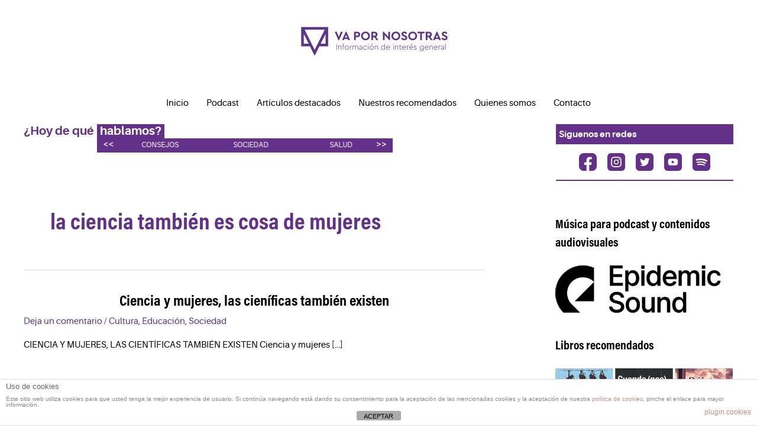

--- FILE ---
content_type: text/html; charset=UTF-8
request_url: https://vapornosotras.es/tag/la-ciencia-tambien-es-cosa-de-mujeres/
body_size: 10711
content:
<!DOCTYPE html><html lang="es"><head><meta charset="UTF-8"><meta name="viewport" content="width=device-width, initial-scale=1"><link rel="profile" href="https://gmpg.org/xfn/11"><meta name='robots' content='index, follow, max-image-preview:large, max-snippet:-1, max-video-preview:-1' /><title>la ciencia también es cosa de mujeres archivos - Va por Nosotras</title><link rel="canonical" href="https://vapornosotras.es/tag/la-ciencia-tambien-es-cosa-de-mujeres/" /><meta property="og:locale" content="es_ES" /><meta property="og:type" content="article" /><meta property="og:title" content="la ciencia también es cosa de mujeres archivos - Va por Nosotras" /><meta property="og:url" content="https://vapornosotras.es/tag/la-ciencia-tambien-es-cosa-de-mujeres/" /><meta property="og:site_name" content="Va por Nosotras" /><meta name="twitter:card" content="summary_large_image" /><meta name="twitter:site" content="@vapornosotras" /> <script type="application/ld+json" class="yoast-schema-graph">{"@context":"https://schema.org","@graph":[{"@type":"CollectionPage","@id":"https://vapornosotras.es/tag/la-ciencia-tambien-es-cosa-de-mujeres/","url":"https://vapornosotras.es/tag/la-ciencia-tambien-es-cosa-de-mujeres/","name":"la ciencia también es cosa de mujeres archivos - Va por Nosotras","isPartOf":{"@id":"https://vapornosotras.es/#website"},"breadcrumb":{"@id":"https://vapornosotras.es/tag/la-ciencia-tambien-es-cosa-de-mujeres/#breadcrumb"},"inLanguage":"es"},{"@type":"BreadcrumbList","@id":"https://vapornosotras.es/tag/la-ciencia-tambien-es-cosa-de-mujeres/#breadcrumb","itemListElement":[{"@type":"ListItem","position":1,"name":"Portada","item":"https://vapornosotras.es/"},{"@type":"ListItem","position":2,"name":"la ciencia también es cosa de mujeres"}]},{"@type":"WebSite","@id":"https://vapornosotras.es/#website","url":"https://vapornosotras.es/","name":"Va por Nosotras","description":"El podcast femenino","publisher":{"@id":"https://vapornosotras.es/#organization"},"potentialAction":[{"@type":"SearchAction","target":{"@type":"EntryPoint","urlTemplate":"https://vapornosotras.es/?s={search_term_string}"},"query-input":{"@type":"PropertyValueSpecification","valueRequired":true,"valueName":"search_term_string"}}],"inLanguage":"es"},{"@type":"Organization","@id":"https://vapornosotras.es/#organization","name":"Va por Nosotras","url":"https://vapornosotras.es/","logo":{"@type":"ImageObject","inLanguage":"es","@id":"https://vapornosotras.es/#/schema/logo/image/","url":"https://vapornosotras.es/wp-content/uploads/2019/09/vapornosotras375x375.jpg","contentUrl":"https://vapornosotras.es/wp-content/uploads/2019/09/vapornosotras375x375.jpg","width":375,"height":375,"caption":"Va por Nosotras"},"image":{"@id":"https://vapornosotras.es/#/schema/logo/image/"},"sameAs":["https://www.facebook.com/nosotraspodcast/","https://x.com/vapornosotras","https://www.youtube.com/channel/UClMI38BRyFtDY-jHTnt5vig"]}]}</script> <link rel="alternate" type="application/rss+xml" title="Va por Nosotras &raquo; Feed" href="https://vapornosotras.es/feed/" /><link rel="alternate" type="application/rss+xml" title="Va por Nosotras &raquo; Feed de los comentarios" href="https://vapornosotras.es/comments/feed/" /><link rel="alternate" type="application/rss+xml" title="Va por Nosotras &raquo; Etiqueta la ciencia también es cosa de mujeres del feed" href="https://vapornosotras.es/tag/la-ciencia-tambien-es-cosa-de-mujeres/feed/" /><link data-optimized="2" rel="stylesheet" href="https://vapornosotras.es/wp-content/litespeed/css/adc0b3fd38c31a09cdab484ec06049c6.css?ver=68960" /> <script src="https://vapornosotras.es/wp-includes/js/jquery/jquery.min.js?ver=3.7.1" id="jquery-core-js"></script> <link rel="https://api.w.org/" href="https://vapornosotras.es/wp-json/" /><link rel="alternate" title="JSON" type="application/json" href="https://vapornosotras.es/wp-json/wp/v2/tags/2695" /><link rel="EditURI" type="application/rsd+xml" title="RSD" href="https://vapornosotras.es/xmlrpc.php?rsd" /><meta name="generator" content="WordPress 6.9" /> <script async src="//pagead2.googlesyndication.com/pagead/js/adsbygoogle.js"></script> <script>(adsbygoogle = window.adsbygoogle || []).push({
          google_ad_client: "ca-pub-8180895093526869",
          enable_page_level_ads: true
     });</script> <script  async src="https://pagead2.googlesyndication.com/pagead/js/adsbygoogle.js?client=ca-pub-8180895093526869" crossorigin="anonymous"></script><link rel="icon" href="https://vapornosotras.es/wp-content/uploads/2021/03/cropped-iso-neg-01-32x32.png" sizes="32x32" /><link rel="icon" href="https://vapornosotras.es/wp-content/uploads/2021/03/cropped-iso-neg-01-192x192.png" sizes="192x192" /><link rel="apple-touch-icon" href="https://vapornosotras.es/wp-content/uploads/2021/03/cropped-iso-neg-01-180x180.png" /><meta name="msapplication-TileImage" content="https://vapornosotras.es/wp-content/uploads/2021/03/cropped-iso-neg-01-270x270.png" /></head><body data-rsssl=1 itemtype='https://schema.org/Blog' itemscope='itemscope' class="archive tag tag-la-ciencia-tambien-es-cosa-de-mujeres tag-2695 wp-custom-logo wp-theme-astra wp-child-theme-astra-child ast-desktop ast-plain-container ast-right-sidebar astra-4.8.10 group-blog ast-inherit-site-logo-transparent ast-hfb-header aa-prefix-vapor-"><a
class="skip-link screen-reader-text"
href="#content"
title="Ir al contenido">
Ir al contenido</a><div
class="hfeed site" id="page"><header
class="site-header header-main-layout-1 ast-primary-menu-enabled ast-logo-title-inline ast-hide-custom-menu-mobile ast-builder-menu-toggle-icon ast-mobile-header-inline" id="masthead" itemtype="https://schema.org/WPHeader" itemscope="itemscope" itemid="#masthead"		><div id="ast-desktop-header" data-toggle-type="dropdown"><div class="ast-above-header-wrap  "><div class="ast-above-header-bar ast-above-header  site-header-focus-item" data-section="section-above-header-builder"><div class="site-above-header-wrap ast-builder-grid-row-container site-header-focus-item ast-container" data-section="section-above-header-builder"><div class="ast-builder-grid-row ast-grid-center-col-layout-only ast-flex ast-grid-center-col-layout"><div class="site-header-above-section-center site-header-section ast-flex ast-grid-section-center"><div class="ast-builder-layout-element ast-flex site-header-focus-item" data-section="title_tagline"><div
class="site-branding ast-site-identity" itemtype="https://schema.org/Organization" itemscope="itemscope"				>
<span class="site-logo-img"><a href="https://vapornosotras.es/" class="custom-logo-link" rel="home"><img width="330" height="110" src="https://vapornosotras.es/wp-content/uploads/2021/03/cropped-logo-pos-01-330x110.png" class="custom-logo" alt="Va por Nosotras" decoding="async" srcset="https://vapornosotras.es/wp-content/uploads/2021/03/cropped-logo-pos-01-330x110.png 330w, https://vapornosotras.es/wp-content/uploads/2021/03/cropped-logo-pos-01-300x100.png 300w, https://vapornosotras.es/wp-content/uploads/2021/03/cropped-logo-pos-01-1024x340.png 1024w, https://vapornosotras.es/wp-content/uploads/2021/03/cropped-logo-pos-01-768x255.png 768w, https://vapornosotras.es/wp-content/uploads/2021/03/cropped-logo-pos-01-1536x510.png 1536w, https://vapornosotras.es/wp-content/uploads/2021/03/cropped-logo-pos-01-1320x438.png 1320w, https://vapornosotras.es/wp-content/uploads/2021/03/cropped-logo-pos-01.png 2000w" sizes="(max-width: 330px) 100vw, 330px" /></a></span></div></div></div></div></div></div></div><div class="ast-main-header-wrap main-header-bar-wrap "><div class="ast-primary-header-bar ast-primary-header main-header-bar site-header-focus-item" data-section="section-primary-header-builder"><div class="site-primary-header-wrap ast-builder-grid-row-container site-header-focus-item ast-container" data-section="section-primary-header-builder"><div class="ast-builder-grid-row ast-grid-center-col-layout-only ast-flex ast-grid-center-col-layout"><div class="site-header-primary-section-center site-header-section ast-flex ast-grid-section-center"><div class="ast-builder-menu-1 ast-builder-menu ast-flex ast-builder-menu-1-focus-item ast-builder-layout-element site-header-focus-item" data-section="section-hb-menu-1"><div class="ast-main-header-bar-alignment"><div class="main-header-bar-navigation"><nav class="site-navigation ast-flex-grow-1 navigation-accessibility site-header-focus-item" id="primary-site-navigation-desktop" aria-label="Navegación del sitio: Menu 2" itemtype="https://schema.org/SiteNavigationElement" itemscope="itemscope"><div class="main-navigation ast-inline-flex"><ul id="ast-hf-menu-1" class="main-header-menu ast-menu-shadow ast-nav-menu ast-flex  submenu-with-border ast-menu-hover-style-underline  stack-on-mobile"><li id="menu-item-7888" class="menu-item menu-item-type-custom menu-item-object-custom menu-item-home menu-item-7888"><a href="https://vapornosotras.es/" class="menu-link">Inicio</a></li><li id="menu-item-3851" class="menu-item menu-item-type-post_type menu-item-object-page menu-item-3851"><a href="https://vapornosotras.es/nuestros-podcast/" class="menu-link">Podcast</a></li><li id="menu-item-3891" class="menu-item menu-item-type-post_type menu-item-object-page menu-item-3891"><a href="https://vapornosotras.es/tematicas/" class="menu-link">Artículos destacados</a></li><li id="menu-item-9515" class="menu-item menu-item-type-post_type menu-item-object-page menu-item-9515"><a href="https://vapornosotras.es/nuestros-recomendados/" class="menu-link">Nuestros recomendados</a></li><li id="menu-item-162" class="menu-item menu-item-type-post_type menu-item-object-page menu-item-162"><a href="https://vapornosotras.es/quienes-somos/" class="menu-link">Quienes somos</a></li><li id="menu-item-9385" class="menu-item menu-item-type-post_type menu-item-object-page menu-item-9385"><a href="https://vapornosotras.es/contacto/" class="menu-link">Contacto</a></li></ul></div></nav></div></div></div></div></div></div></div></div></div><div id="ast-mobile-header" class="ast-mobile-header-wrap " data-type="dropdown"><div class="ast-main-header-wrap main-header-bar-wrap" ><div class="ast-primary-header-bar ast-primary-header main-header-bar site-primary-header-wrap site-header-focus-item ast-builder-grid-row-layout-default ast-builder-grid-row-tablet-layout-default ast-builder-grid-row-mobile-layout-default" data-section="section-primary-header-builder"><div class="ast-builder-grid-row ast-builder-grid-row-has-sides ast-builder-grid-row-no-center"><div class="site-header-primary-section-left site-header-section ast-flex site-header-section-left"><div class="ast-builder-layout-element ast-flex site-header-focus-item" data-section="title_tagline"><div
class="site-branding ast-site-identity" itemtype="https://schema.org/Organization" itemscope="itemscope"				>
<span class="site-logo-img"><a href="https://vapornosotras.es/" class="custom-logo-link" rel="home"><img width="330" height="110" src="https://vapornosotras.es/wp-content/uploads/2021/03/cropped-logo-pos-01-330x110.png" class="custom-logo" alt="Va por Nosotras" decoding="async" srcset="https://vapornosotras.es/wp-content/uploads/2021/03/cropped-logo-pos-01-330x110.png 330w, https://vapornosotras.es/wp-content/uploads/2021/03/cropped-logo-pos-01-300x100.png 300w, https://vapornosotras.es/wp-content/uploads/2021/03/cropped-logo-pos-01-1024x340.png 1024w, https://vapornosotras.es/wp-content/uploads/2021/03/cropped-logo-pos-01-768x255.png 768w, https://vapornosotras.es/wp-content/uploads/2021/03/cropped-logo-pos-01-1536x510.png 1536w, https://vapornosotras.es/wp-content/uploads/2021/03/cropped-logo-pos-01-1320x438.png 1320w, https://vapornosotras.es/wp-content/uploads/2021/03/cropped-logo-pos-01.png 2000w" sizes="(max-width: 330px) 100vw, 330px" /></a></span></div></div></div><div class="site-header-primary-section-right site-header-section ast-flex ast-grid-right-section"><div class="ast-builder-layout-element ast-flex site-header-focus-item" data-section="section-header-mobile-trigger"><div class="ast-button-wrap">
<button type="button" class="menu-toggle main-header-menu-toggle ast-mobile-menu-trigger-minimal"   aria-expanded="false">
<span class="screen-reader-text">Main Menu</span>
<span class="mobile-menu-toggle-icon">
<span aria-hidden="true" class="ahfb-svg-iconset ast-inline-flex svg-baseline"><svg class='ast-mobile-svg ast-menu-svg' fill='currentColor' version='1.1' xmlns='http://www.w3.org/2000/svg' width='24' height='24' viewBox='0 0 24 24'><path d='M3 13h18c0.552 0 1-0.448 1-1s-0.448-1-1-1h-18c-0.552 0-1 0.448-1 1s0.448 1 1 1zM3 7h18c0.552 0 1-0.448 1-1s-0.448-1-1-1h-18c-0.552 0-1 0.448-1 1s0.448 1 1 1zM3 19h18c0.552 0 1-0.448 1-1s-0.448-1-1-1h-18c-0.552 0-1 0.448-1 1s0.448 1 1 1z'></path></svg></span><span aria-hidden="true" class="ahfb-svg-iconset ast-inline-flex svg-baseline"><svg class='ast-mobile-svg ast-close-svg' fill='currentColor' version='1.1' xmlns='http://www.w3.org/2000/svg' width='24' height='24' viewBox='0 0 24 24'><path d='M5.293 6.707l5.293 5.293-5.293 5.293c-0.391 0.391-0.391 1.024 0 1.414s1.024 0.391 1.414 0l5.293-5.293 5.293 5.293c0.391 0.391 1.024 0.391 1.414 0s0.391-1.024 0-1.414l-5.293-5.293 5.293-5.293c0.391-0.391 0.391-1.024 0-1.414s-1.024-0.391-1.414 0l-5.293 5.293-5.293-5.293c-0.391-0.391-1.024-0.391-1.414 0s-0.391 1.024 0 1.414z'></path></svg></span>					</span>
</button></div></div></div></div></div></div><div class="ast-mobile-header-content content-align-flex-start "><div class="ast-builder-menu-mobile ast-builder-menu ast-builder-menu-mobile-focus-item ast-builder-layout-element site-header-focus-item" data-section="section-header-mobile-menu"><div class="ast-main-header-bar-alignment"><div class="main-header-bar-navigation"><nav class="site-navigation ast-flex-grow-1 navigation-accessibility site-header-focus-item" id="ast-mobile-site-navigation" aria-label="Navegación del sitio: Menu 2" itemtype="https://schema.org/SiteNavigationElement" itemscope="itemscope"><div class="main-navigation"><ul id="ast-hf-mobile-menu" class="main-header-menu ast-nav-menu ast-flex  submenu-with-border astra-menu-animation-fade  stack-on-mobile"><li class="menu-item menu-item-type-custom menu-item-object-custom menu-item-home menu-item-7888"><a href="https://vapornosotras.es/" class="menu-link">Inicio</a></li><li class="menu-item menu-item-type-post_type menu-item-object-page menu-item-3851"><a href="https://vapornosotras.es/nuestros-podcast/" class="menu-link">Podcast</a></li><li class="menu-item menu-item-type-post_type menu-item-object-page menu-item-3891"><a href="https://vapornosotras.es/tematicas/" class="menu-link">Artículos destacados</a></li><li class="menu-item menu-item-type-post_type menu-item-object-page menu-item-9515"><a href="https://vapornosotras.es/nuestros-recomendados/" class="menu-link">Nuestros recomendados</a></li><li class="menu-item menu-item-type-post_type menu-item-object-page menu-item-162"><a href="https://vapornosotras.es/quienes-somos/" class="menu-link">Quienes somos</a></li><li class="menu-item menu-item-type-post_type menu-item-object-page menu-item-9385"><a href="https://vapornosotras.es/contacto/" class="menu-link">Contacto</a></li></ul></div></nav></div></div></div></div></div></header><div id="content" class="site-content"><div class="ast-container"><section class="vpn-submenu"><div class="vpn-social-position"><div class="title">Síguenos en redes</div><div class="vpn-social-icons">
<a href="https://www.facebook.com/nosotraspodcast" target="_blank" rel="noopener noreferrer"><img data-lazyloaded="1" src="[data-uri]" data-src="https://vapornosotras.es/wp-content/themes/astra-child/assets/icon-face.png" alt=""><noscript><img src="https://vapornosotras.es/wp-content/themes/astra-child/assets/icon-face.png" alt=""></noscript></a>
<a href="https://www.instagram.com/nosotras_podcast/" target="_blank" rel="noopener noreferrer"><img data-lazyloaded="1" src="[data-uri]" data-src="https://vapornosotras.es/wp-content/themes/astra-child/assets/icon-insta.png" alt=""><noscript><img src="https://vapornosotras.es/wp-content/themes/astra-child/assets/icon-insta.png" alt=""></noscript></a>
<a href="https://twitter.com/vapornosotras" target="_blank" rel="noopener noreferrer"><img data-lazyloaded="1" src="[data-uri]" data-src="https://vapornosotras.es/wp-content/themes/astra-child/assets/icon-twitter.png" alt=""><noscript><img src="https://vapornosotras.es/wp-content/themes/astra-child/assets/icon-twitter.png" alt=""></noscript></a>
<a href="https://www.youtube.com/channel/UClMI38BRyFtDY-jHTnt5vig" target="_blank" rel="noopener noreferrer"><img data-lazyloaded="1" src="[data-uri]" data-src="https://vapornosotras.es/wp-content/themes/astra-child/assets/icon-youtube.png" alt=""><noscript><img src="https://vapornosotras.es/wp-content/themes/astra-child/assets/icon-youtube.png" alt=""></noscript></a>
<a href="https://open.spotify.com/show/1WdO0SdHm7BuxnzQyXKvI4" target="_blank" rel="noopener noreferrer"><img data-lazyloaded="1" src="[data-uri]" data-src="https://vapornosotras.es/wp-content/themes/astra-child/assets/icon-spoty.png" alt=""><noscript><img src="https://vapornosotras.es/wp-content/themes/astra-child/assets/icon-spoty.png" alt=""></noscript></a></div><div class="separador"></div></div><div class="vpn-slogan">
¿Hoy de qué<div class="with-back"><span>hablamos?</span><div class="cont-glide"><div class="menu-menu-sub-header-container"><ul id="menu-menu-sub-header" class="menu"><li id="menu-item-9363" class="menu-item menu-item-type-taxonomy menu-item-object-category menu-item-9363"><a href="https://vapornosotras.es/seccion/episodios/sociedad/" class="menu-link">Sociedad</a></li><li id="menu-item-9364" class="menu-item menu-item-type-taxonomy menu-item-object-category menu-item-9364"><a href="https://vapornosotras.es/seccion/episodios/salud/" class="menu-link">Salud</a></li><li id="menu-item-9365" class="menu-item menu-item-type-taxonomy menu-item-object-category menu-item-9365"><a href="https://vapornosotras.es/seccion/episodios/cultura/" class="menu-link">Cultura</a></li><li id="menu-item-9366" class="menu-item menu-item-type-taxonomy menu-item-object-category menu-item-9366"><a href="https://vapornosotras.es/seccion/episodios/familia/" class="menu-link">Familia</a></li><li id="menu-item-9367" class="menu-item menu-item-type-taxonomy menu-item-object-category menu-item-9367"><a href="https://vapornosotras.es/seccion/episodios/sexualidad/" class="menu-link">Sexualidad</a></li><li id="menu-item-9387" class="menu-item menu-item-type-taxonomy menu-item-object-category menu-item-9387"><a href="https://vapornosotras.es/seccion/episodios/emprendimiento/" class="menu-link">Emprendimiento</a></li><li id="menu-item-9388" class="menu-item menu-item-type-taxonomy menu-item-object-category menu-item-9388"><a href="https://vapornosotras.es/seccion/episodios/educacion/" class="menu-link">Educación</a></li><li id="menu-item-9389" class="menu-item menu-item-type-taxonomy menu-item-object-category menu-item-9389"><a href="https://vapornosotras.es/seccion/episodios/pareja/" class="menu-link">Pareja</a></li><li id="menu-item-9390" class="menu-item menu-item-type-taxonomy menu-item-object-category menu-item-9390"><a href="https://vapornosotras.es/seccion/episodios/deporte/" class="menu-link">Deporte</a></li><li id="menu-item-9391" class="menu-item menu-item-type-taxonomy menu-item-object-category menu-item-9391"><a href="https://vapornosotras.es/seccion/episodios/historia/" class="menu-link">Historia</a></li><li id="menu-item-9392" class="menu-item menu-item-type-taxonomy menu-item-object-category menu-item-9392"><a href="https://vapornosotras.es/seccion/episodios/ciencia/" class="menu-link">Ciencia</a></li><li id="menu-item-9516" class="menu-item menu-item-type-taxonomy menu-item-object-category menu-item-9516"><a href="https://vapornosotras.es/seccion/blog/" class="menu-link">Consejos</a></li></ul></div></div></div></div></section><div id="primary" class="content-area primary"><section class="ast-archive-description"><h1 class="page-title ast-archive-title">la ciencia también es cosa de mujeres</h1></section><main id="main" class="site-main"><div class="ast-row"><article
class="post-5949 post type-post status-publish format-standard hentry category-cultura category-educacion category-sociedad tag-aplicaciones-de-la-ciencia tag-ciencia-en-casa tag-ciencia-para-ninos tag-ciencia-y-mujeres tag-cientificas tag-despertar-la-curiosidad-por-la-ciencia tag-educacion-en-casa tag-educacion-y-ciencia tag-educar tag-ensenar-ciencia tag-estudar-ciencias tag-experimentos tag-experimentos-con-cuhes tag-experimentos-con-ninos tag-experimentos-divertidos tag-experimentos-para-hacer-en-casa tag-ingenieras tag-la-ciencia-tambien-es-cosa-de-mujeres tag-mujeres-cientificas tag-sociedad-y-ciencia tag-trucos-para-ensenar-ciencia ast-col-sm-12 ast-article-post" id="post-5949" itemtype="https://schema.org/CreativeWork" itemscope="itemscope"><div class="ast-post-format- ast-no-thumb blog-layout-1 ast-article-inner"><div class="post-content ast-col-md-12" ><div class="ast-blog-featured-section post-thumb ast-blog-single-element"></div><h2 class="entry-title ast-blog-single-element" itemprop="headline"><a href="https://vapornosotras.es/ciencia-y-mujeres-ondulados/" rel="bookmark">Ciencia y mujeres, las cieníficas también existen</a></h2><header class="entry-header ast-blog-single-element ast-blog-meta-container"><div class="entry-meta">			<span class="comments-link">
<a href="https://vapornosotras.es/ciencia-y-mujeres-ondulados/#respond">Deja un comentario</a>			</span>/ <span class="ast-taxonomy-container cat-links default"><a href="https://vapornosotras.es/seccion/episodios/cultura/" rel="category tag">Cultura</a>, <a href="https://vapornosotras.es/seccion/episodios/educacion/" rel="category tag">Educación</a>, <a href="https://vapornosotras.es/seccion/episodios/sociedad/" rel="category tag">Sociedad</a></span></div></header><div class="ast-excerpt-container ast-blog-single-element"><p>CIENCIA Y MUJERES, LAS CIENTÍFICAS TAMBIÉN EXISTEN Ciencia y mujeres [&hellip;]</p></div><p class="ast-blog-single-element ast-read-more-container read-more"> <a class="" href="https://vapornosotras.es/ciencia-y-mujeres-ondulados/"> <span class="screen-reader-text">Ciencia y mujeres, las cieníficas también existen</span> </a></p><div class="entry-content clear"
itemprop="text"		></div></div></div></article></div></main></div><div class="widget-area secondary" id="secondary" itemtype="https://schema.org/WPSideBar" itemscope="itemscope"><div class="sidebar-main" ><aside id="media_image-12" class="widget widget_media_image"><h2 class="widget-title">Música para podcast y contenidos audiovisuales</h2><a href="https://www.epidemicsound.com/referral/gox60d/"><img data-lazyloaded="1" src="[data-uri]" width="300" height="80" data-src="https://vapornosotras.es/wp-content/uploads/2020/10/Wordmark_2L_POS-300x80.png" class="image wp-image-8814  attachment-medium size-medium" alt="" style="max-width: 100%; height: auto;" decoding="async" data-srcset="https://vapornosotras.es/wp-content/uploads/2020/10/Wordmark_2L_POS-300x80.png 300w, https://vapornosotras.es/wp-content/uploads/2020/10/Wordmark_2L_POS-1024x272.png 1024w, https://vapornosotras.es/wp-content/uploads/2020/10/Wordmark_2L_POS-768x204.png 768w, https://vapornosotras.es/wp-content/uploads/2020/10/Wordmark_2L_POS.png 1317w" data-sizes="(max-width: 300px) 100vw, 300px" /><noscript><img width="300" height="80" src="https://vapornosotras.es/wp-content/uploads/2020/10/Wordmark_2L_POS-300x80.png" class="image wp-image-8814  attachment-medium size-medium" alt="" style="max-width: 100%; height: auto;" decoding="async" srcset="https://vapornosotras.es/wp-content/uploads/2020/10/Wordmark_2L_POS-300x80.png 300w, https://vapornosotras.es/wp-content/uploads/2020/10/Wordmark_2L_POS-1024x272.png 1024w, https://vapornosotras.es/wp-content/uploads/2020/10/Wordmark_2L_POS-768x204.png 768w, https://vapornosotras.es/wp-content/uploads/2020/10/Wordmark_2L_POS.png 1317w" sizes="(max-width: 300px) 100vw, 300px" /></noscript></a></aside><aside id="media_image-13" class="widget widget_media_image"><h2 class="widget-title">Libros recomendados</h2><a href="https://vapornosotras.es/libros-recomendados/"><img data-lazyloaded="1" src="[data-uri]" width="300" height="150" data-src="https://vapornosotras.es/wp-content/uploads/2020/10/Colección-de-libros-300x150.png" class="image wp-image-8856  attachment-medium size-medium" alt="coleccion de libros" style="max-width: 100%; height: auto;" decoding="async" data-srcset="https://vapornosotras.es/wp-content/uploads/2020/10/Colección-de-libros-300x150.png 300w, https://vapornosotras.es/wp-content/uploads/2020/10/Colección-de-libros-768x384.png 768w, https://vapornosotras.es/wp-content/uploads/2020/10/Colección-de-libros.png 800w" data-sizes="(max-width: 300px) 100vw, 300px" /><noscript><img width="300" height="150" src="https://vapornosotras.es/wp-content/uploads/2020/10/Colección-de-libros-300x150.png" class="image wp-image-8856  attachment-medium size-medium" alt="coleccion de libros" style="max-width: 100%; height: auto;" decoding="async" srcset="https://vapornosotras.es/wp-content/uploads/2020/10/Colección-de-libros-300x150.png 300w, https://vapornosotras.es/wp-content/uploads/2020/10/Colección-de-libros-768x384.png 768w, https://vapornosotras.es/wp-content/uploads/2020/10/Colección-de-libros.png 800w" sizes="(max-width: 300px) 100vw, 300px" /></noscript></a></aside><aside id="media_image-7" class="widget widget_media_image"><h2 class="widget-title">Gana dinero con tu blog</h2><a href="https://www.publisuites.com/aff/c5a7a7bfefdaae5aa4ee8d2d30965dd9c98ca3fd/"><img data-lazyloaded="1" src="[data-uri]" width="300" height="84" data-src="https://vapornosotras.es/wp-content/uploads/2019/05/logo-300x84.png" class="image wp-image-6716  attachment-medium size-medium" alt="logo" style="max-width: 100%; height: auto;" decoding="async" data-srcset="https://vapornosotras.es/wp-content/uploads/2019/05/logo-300x84.png 300w, https://vapornosotras.es/wp-content/uploads/2019/05/logo.png 500w" data-sizes="(max-width: 300px) 100vw, 300px" /><noscript><img width="300" height="84" src="https://vapornosotras.es/wp-content/uploads/2019/05/logo-300x84.png" class="image wp-image-6716  attachment-medium size-medium" alt="logo" style="max-width: 100%; height: auto;" decoding="async" srcset="https://vapornosotras.es/wp-content/uploads/2019/05/logo-300x84.png 300w, https://vapornosotras.es/wp-content/uploads/2019/05/logo.png 500w" sizes="(max-width: 300px) 100vw, 300px" /></noscript></a></aside><aside class="widget vapor-widget"><div id='div-gpt-ad-1511436857112-0' style='height:250px; width:300px;'></div></aside><aside id="custom_html-4" class="widget_text widget widget_custom_html"><h2 class="widget-title">Compra la mejor copa menstrual del mercado</h2><div class="textwidget custom-html-widget"><a href="https://sileu.com/es/cup/pack-viaje-sileu-passion-copa-menstrual-sileu-rose-modelo-iniciacion-principiantes-y-adolescentes-ayuda-a-prevenir-la-cistitis-estuche-en-forma-de-flor-esterilizador-plegable/ref/17/" title="Sileu cup copas menstruales y accesorios"><img data-lazyloaded="1" src="[data-uri]" data-src="https://sileu.com/wp-content/uploads/2019/04/banner-de-google-300x250px.jpg" alt="Sileu cup copas menstruales y accesorios" /><noscript><img src="https://sileu.com/wp-content/uploads/2019/04/banner-de-google-300x250px.jpg" alt="Sileu cup copas menstruales y accesorios" /></noscript></a></div></aside><aside id="monsterinsights-popular-posts-widget-2" class="widget monsterinsights-popular-posts-widget"><h2 class="widget-title">Lo más visto</h2><div class="monsterinsights-widget-popular-posts monsterinsights-widget-popular-posts-beta monsterinsights-popular-posts-styled monsterinsights-widget-popular-posts-columns-1"><ul class="monsterinsights-widget-popular-posts-list"><li style="border-color:#e9e4d6;"><a href="https://vapornosotras.es/picaduras-nocturnas-adios-mosquitos/"><div class="monsterinsights-widget-popular-posts-text"><span class="monsterinsights-widget-popular-posts-title" style="color:#393F4C;font-size:16px;">Picaduras nocturnas, como evitarlas</span></div></a></li><li style="border-color:#e9e4d6;"><a href="https://vapornosotras.es/cambio-de-crema-corporal/"><div class="monsterinsights-widget-popular-posts-text"><span class="monsterinsights-widget-popular-posts-title" style="color:#393F4C;font-size:16px;">Cambio de crema corporal ¿por qué?</span></div></a></li><li style="border-color:#e9e4d6;"><a href="https://vapornosotras.es/beatriz-rico-su-parte-mas-personal/"><div class="monsterinsights-widget-popular-posts-text"><span class="monsterinsights-widget-popular-posts-title" style="color:#393F4C;font-size:16px;">Beatriz Rico, talento y activismo</span></div></a></li><li style="border-color:#e9e4d6;"><a href="https://vapornosotras.es/productor-de-podcast/"><div class="monsterinsights-widget-popular-posts-text"><span class="monsterinsights-widget-popular-posts-title" style="color:#393F4C;font-size:16px;">El podcast, la mejor inversión para una empresa</span></div></a></li><li style="border-color:#e9e4d6;"><a href="https://vapornosotras.es/bikini-en-la-playa/"><div class="monsterinsights-widget-popular-posts-text"><span class="monsterinsights-widget-popular-posts-title" style="color:#393F4C;font-size:16px;">Bikini en la playa&#8230;o no</span></div></a></li></ul></div><p></p></aside><aside id="text-4" class="widget widget_text"><div class="textwidget"><section class="vpn-banner-colaborador podcast"><div class="titulo">
<img data-lazyloaded="1" src="[data-uri]" decoding="async" data-src="https://vapornosotras.es/wp-content/themes/astra-child/assets/interrogante-invertido.png" alt="" class="interrogante"><noscript><img decoding="async" src="https://vapornosotras.es/wp-content/themes/astra-child/assets/interrogante-invertido.png" alt="" class="interrogante"></noscript><h2>Quieres formar parte de nuestros PATROCIONADORES o REDACTORAS de CONTENIDO?</h2></div><div class="texto"><p>Buscamos empresas o proyectos que busquen potenciar su imagen de marca mediante nuestro espacio.</p><p>Gracias a tu patrocinio este proyecto podrá seguir adelante con sus intenciones de seguir creciendo y convertirse en un lugar de encuentro donde la información, opinión y divulgación tengan una importante presencia.</p><p><a href="https://vapornosotras.es/patrocinadores">¿Te contamos más?</a></p></div></section></div></aside></div></div></div></div><footer
class="site-footer" id="colophon" itemtype="https://schema.org/WPFooter" itemscope="itemscope" itemid="#colophon"><div class="site-primary-footer-wrap ast-builder-grid-row-container site-footer-focus-item ast-builder-grid-row-3-equal ast-builder-grid-row-tablet-3-equal ast-builder-grid-row-mobile-full ast-footer-row-stack ast-footer-row-tablet-stack ast-footer-row-mobile-stack" data-section="section-primary-footer-builder"><div class="ast-builder-grid-row-container-inner"><div class="ast-builder-footer-grid-columns site-primary-footer-inner-wrap ast-builder-grid-row"><div class="site-footer-primary-section-1 site-footer-section site-footer-section-1"><aside
class="footer-widget-area widget-area site-footer-focus-item" data-section="sidebar-widgets-footer-widget-1" aria-label="Footer Widget 1"				><div class="footer-widget-area-inner site-info-inner"><section id="media_image-15" class="widget widget_media_image"><a href="https://vapornosotras.es/"><img data-lazyloaded="1" src="[data-uri]" width="300" height="117" data-src="https://vapornosotras.es/wp-content/uploads/2021/03/logo-neg-01-e1616673179188-300x117.png" class="image wp-image-9377  attachment-medium size-medium" alt="" style="max-width: 100%; height: auto;" decoding="async" data-srcset="https://vapornosotras.es/wp-content/uploads/2021/03/logo-neg-01-e1616673179188-300x117.png 300w, https://vapornosotras.es/wp-content/uploads/2021/03/logo-neg-01-e1616673179188-1024x399.png 1024w, https://vapornosotras.es/wp-content/uploads/2021/03/logo-neg-01-e1616673179188-768x300.png 768w, https://vapornosotras.es/wp-content/uploads/2021/03/logo-neg-01-e1616673179188-1536x599.png 1536w" data-sizes="(max-width: 300px) 100vw, 300px" /><noscript><img width="300" height="117" src="https://vapornosotras.es/wp-content/uploads/2021/03/logo-neg-01-e1616673179188-300x117.png" class="image wp-image-9377  attachment-medium size-medium" alt="" style="max-width: 100%; height: auto;" decoding="async" srcset="https://vapornosotras.es/wp-content/uploads/2021/03/logo-neg-01-e1616673179188-300x117.png 300w, https://vapornosotras.es/wp-content/uploads/2021/03/logo-neg-01-e1616673179188-1024x399.png 1024w, https://vapornosotras.es/wp-content/uploads/2021/03/logo-neg-01-e1616673179188-768x300.png 768w, https://vapornosotras.es/wp-content/uploads/2021/03/logo-neg-01-e1616673179188-1536x599.png 1536w" sizes="(max-width: 300px) 100vw, 300px" /></noscript></a></section></div></aside></div><div class="site-footer-primary-section-2 site-footer-section site-footer-section-2"><aside
class="footer-widget-area widget-area site-footer-focus-item" data-section="sidebar-widgets-footer-widget-2" aria-label="Footer Widget 2"		><div class="footer-widget-area-inner site-info-inner"><section id="text-3" class="widget widget_text"><div class="textwidget"><div class="vpn-social-icons">
<a href="https://www.facebook.com/nosotraspodcast" target="_blank" rel="noopener noreferrer"><img data-lazyloaded="1" src="[data-uri]" decoding="async" data-src="https://vapornosotras.es/wp-content/themes/astra-child/assets/icon-face.png" alt=""><noscript><img decoding="async" src="https://vapornosotras.es/wp-content/themes/astra-child/assets/icon-face.png" alt=""></noscript></a>
<a href="https://www.instagram.com/nosotras_podcast/" target="_blank" rel="noopener noreferrer"><img data-lazyloaded="1" src="[data-uri]" decoding="async" data-src="https://vapornosotras.es/wp-content/themes/astra-child/assets/icon-insta.png" alt=""><noscript><img decoding="async" src="https://vapornosotras.es/wp-content/themes/astra-child/assets/icon-insta.png" alt=""></noscript></a>
<a href="https://twitter.com/vapornosotras" target="_blank" rel="noopener noreferrer"><img data-lazyloaded="1" src="[data-uri]" decoding="async" data-src="https://vapornosotras.es/wp-content/themes/astra-child/assets/icon-twitter.png" alt=""><noscript><img decoding="async" src="https://vapornosotras.es/wp-content/themes/astra-child/assets/icon-twitter.png" alt=""></noscript></a>
<a href="https://www.youtube.com/channel/UClMI38BRyFtDY-jHTnt5vig" target="_blank" rel="noopener noreferrer"><img data-lazyloaded="1" src="[data-uri]" decoding="async" data-src="https://vapornosotras.es/wp-content/themes/astra-child/assets/icon-youtube.png" alt=""><noscript><img decoding="async" src="https://vapornosotras.es/wp-content/themes/astra-child/assets/icon-youtube.png" alt=""></noscript></a>
<a href="https://open.spotify.com/show/1WdO0SdHm7BuxnzQyXKvI4" target="_blank" rel="noopener noreferrer"><img data-lazyloaded="1" src="[data-uri]" decoding="async" data-src="https://vapornosotras.es/wp-content/themes/astra-child/assets/icon-spoty.png" alt=""><noscript><img decoding="async" src="https://vapornosotras.es/wp-content/themes/astra-child/assets/icon-spoty.png" alt=""></noscript></a></div></div></section></div></aside></div><div class="site-footer-primary-section-3 site-footer-section site-footer-section-3"><div class="footer-widget-area widget-area site-footer-focus-item ast-footer-html-1" data-section="section-fb-html-1"><div class="ast-header-html inner-link-style-"><div class="ast-builder-html-element"><p class="titulo-aviso-legales">Avisos legales</p><div class="separador"></div></div></div></div><div class="footer-widget-area widget-area site-footer-focus-item" data-section="section-footer-menu"><div class="footer-bar-navigation"><nav class="site-navigation ast-flex-grow-1 navigation-accessibility footer-navigation" id="footer-site-navigation" aria-label="Navegación del sitio: Legales" itemtype="https://schema.org/SiteNavigationElement" itemscope="itemscope"><div class="footer-nav-wrap"><ul id="astra-footer-menu" class="ast-nav-menu ast-flex astra-footer-horizontal-menu astra-footer-tablet-vertical-menu astra-footer-mobile-vertical-menu"><li id="menu-item-9333" class="menu-item menu-item-type-post_type menu-item-object-page menu-item-9333"><a href="https://vapornosotras.es/terminos-y-condiciones-legales/" class="menu-link">Aviso legal</a></li><li id="menu-item-9332" class="menu-item menu-item-type-post_type menu-item-object-page menu-item-privacy-policy menu-item-9332"><a rel="privacy-policy" href="https://vapornosotras.es/politica-de-privacidad/" class="menu-link">Política de privacidad</a></li><li id="menu-item-9334" class="menu-item menu-item-type-post_type menu-item-object-page menu-item-9334"><a href="https://vapornosotras.es/politica-de-cookies/" class="menu-link">Política de cookies</a></li></ul></div></nav></div></div></div></div></div></div><div class="site-below-footer-wrap ast-builder-grid-row-container site-footer-focus-item ast-builder-grid-row-full ast-builder-grid-row-tablet-full ast-builder-grid-row-mobile-full ast-footer-row-stack ast-footer-row-tablet-stack ast-footer-row-mobile-stack" data-section="section-below-footer-builder"><div class="ast-builder-grid-row-container-inner"><div class="ast-builder-footer-grid-columns site-below-footer-inner-wrap ast-builder-grid-row"><div class="site-footer-below-section-1 site-footer-section site-footer-section-1"><div class="ast-builder-layout-element ast-flex site-footer-focus-item ast-footer-copyright" data-section="section-footer-builder"><div class="ast-footer-copyright"><p>Copyright &copy; 2026 Va por Nosotras | <a href="https://www.destaca.es">Mantenimiento por Destaca</a></p></div></div></div></div></div></div></footer></div> <script type="speculationrules">{"prefetch":[{"source":"document","where":{"and":[{"href_matches":"/*"},{"not":{"href_matches":["/wp-*.php","/wp-admin/*","/wp-content/uploads/*","/wp-content/*","/wp-content/plugins/*","/wp-content/themes/astra-child/*","/wp-content/themes/astra/*","/*\\?(.+)"]}},{"not":{"selector_matches":"a[rel~=\"nofollow\"]"}},{"not":{"selector_matches":".no-prefetch, .no-prefetch a"}}]},"eagerness":"conservative"}]}</script> <div class="cdp-cookies-alerta  cdp-solapa-ocultar cdp-cookies-textos-izq cdp-cookies-tema-blanco"><div class="cdp-cookies-texto"><h4 style="font-size:13px !important;line-height:13px !important">Uso de cookies</h4><p style="font-size:10px !important;line-height:10px !important">Este sitio web utiliza cookies para que usted tenga la mejor experiencia de usuario. Si continúa navegando está dando su consentimiento para la aceptación de las mencionadas cookies y la aceptación de nuestra <a href="https://vapornosotras.es/politica-de-cookies/" style="font-size:10px !important;line-height:10px !important">política de cookies</a>, pinche el enlace para mayor información.<a href="http://wordpress.org/plugins/asesor-cookies-para-la-ley-en-espana/" class="cdp-cookies-boton-creditos" target="_blank">plugin cookies</a></p>
<a href="javascript:;" class="cdp-cookies-boton-cerrar">ACEPTAR</a></div>
<a class="cdp-cookies-solapa">Aviso de cookies</a></div> <script data-no-optimize="1">window.lazyLoadOptions=Object.assign({},{threshold:300},window.lazyLoadOptions||{});!function(t,e){"object"==typeof exports&&"undefined"!=typeof module?module.exports=e():"function"==typeof define&&define.amd?define(e):(t="undefined"!=typeof globalThis?globalThis:t||self).LazyLoad=e()}(this,function(){"use strict";function e(){return(e=Object.assign||function(t){for(var e=1;e<arguments.length;e++){var n,a=arguments[e];for(n in a)Object.prototype.hasOwnProperty.call(a,n)&&(t[n]=a[n])}return t}).apply(this,arguments)}function o(t){return e({},at,t)}function l(t,e){return t.getAttribute(gt+e)}function c(t){return l(t,vt)}function s(t,e){return function(t,e,n){e=gt+e;null!==n?t.setAttribute(e,n):t.removeAttribute(e)}(t,vt,e)}function i(t){return s(t,null),0}function r(t){return null===c(t)}function u(t){return c(t)===_t}function d(t,e,n,a){t&&(void 0===a?void 0===n?t(e):t(e,n):t(e,n,a))}function f(t,e){et?t.classList.add(e):t.className+=(t.className?" ":"")+e}function _(t,e){et?t.classList.remove(e):t.className=t.className.replace(new RegExp("(^|\\s+)"+e+"(\\s+|$)")," ").replace(/^\s+/,"").replace(/\s+$/,"")}function g(t){return t.llTempImage}function v(t,e){!e||(e=e._observer)&&e.unobserve(t)}function b(t,e){t&&(t.loadingCount+=e)}function p(t,e){t&&(t.toLoadCount=e)}function n(t){for(var e,n=[],a=0;e=t.children[a];a+=1)"SOURCE"===e.tagName&&n.push(e);return n}function h(t,e){(t=t.parentNode)&&"PICTURE"===t.tagName&&n(t).forEach(e)}function a(t,e){n(t).forEach(e)}function m(t){return!!t[lt]}function E(t){return t[lt]}function I(t){return delete t[lt]}function y(e,t){var n;m(e)||(n={},t.forEach(function(t){n[t]=e.getAttribute(t)}),e[lt]=n)}function L(a,t){var o;m(a)&&(o=E(a),t.forEach(function(t){var e,n;e=a,(t=o[n=t])?e.setAttribute(n,t):e.removeAttribute(n)}))}function k(t,e,n){f(t,e.class_loading),s(t,st),n&&(b(n,1),d(e.callback_loading,t,n))}function A(t,e,n){n&&t.setAttribute(e,n)}function O(t,e){A(t,rt,l(t,e.data_sizes)),A(t,it,l(t,e.data_srcset)),A(t,ot,l(t,e.data_src))}function w(t,e,n){var a=l(t,e.data_bg_multi),o=l(t,e.data_bg_multi_hidpi);(a=nt&&o?o:a)&&(t.style.backgroundImage=a,n=n,f(t=t,(e=e).class_applied),s(t,dt),n&&(e.unobserve_completed&&v(t,e),d(e.callback_applied,t,n)))}function x(t,e){!e||0<e.loadingCount||0<e.toLoadCount||d(t.callback_finish,e)}function M(t,e,n){t.addEventListener(e,n),t.llEvLisnrs[e]=n}function N(t){return!!t.llEvLisnrs}function z(t){if(N(t)){var e,n,a=t.llEvLisnrs;for(e in a){var o=a[e];n=e,o=o,t.removeEventListener(n,o)}delete t.llEvLisnrs}}function C(t,e,n){var a;delete t.llTempImage,b(n,-1),(a=n)&&--a.toLoadCount,_(t,e.class_loading),e.unobserve_completed&&v(t,n)}function R(i,r,c){var l=g(i)||i;N(l)||function(t,e,n){N(t)||(t.llEvLisnrs={});var a="VIDEO"===t.tagName?"loadeddata":"load";M(t,a,e),M(t,"error",n)}(l,function(t){var e,n,a,o;n=r,a=c,o=u(e=i),C(e,n,a),f(e,n.class_loaded),s(e,ut),d(n.callback_loaded,e,a),o||x(n,a),z(l)},function(t){var e,n,a,o;n=r,a=c,o=u(e=i),C(e,n,a),f(e,n.class_error),s(e,ft),d(n.callback_error,e,a),o||x(n,a),z(l)})}function T(t,e,n){var a,o,i,r,c;t.llTempImage=document.createElement("IMG"),R(t,e,n),m(c=t)||(c[lt]={backgroundImage:c.style.backgroundImage}),i=n,r=l(a=t,(o=e).data_bg),c=l(a,o.data_bg_hidpi),(r=nt&&c?c:r)&&(a.style.backgroundImage='url("'.concat(r,'")'),g(a).setAttribute(ot,r),k(a,o,i)),w(t,e,n)}function G(t,e,n){var a;R(t,e,n),a=e,e=n,(t=Et[(n=t).tagName])&&(t(n,a),k(n,a,e))}function D(t,e,n){var a;a=t,(-1<It.indexOf(a.tagName)?G:T)(t,e,n)}function S(t,e,n){var a;t.setAttribute("loading","lazy"),R(t,e,n),a=e,(e=Et[(n=t).tagName])&&e(n,a),s(t,_t)}function V(t){t.removeAttribute(ot),t.removeAttribute(it),t.removeAttribute(rt)}function j(t){h(t,function(t){L(t,mt)}),L(t,mt)}function F(t){var e;(e=yt[t.tagName])?e(t):m(e=t)&&(t=E(e),e.style.backgroundImage=t.backgroundImage)}function P(t,e){var n;F(t),n=e,r(e=t)||u(e)||(_(e,n.class_entered),_(e,n.class_exited),_(e,n.class_applied),_(e,n.class_loading),_(e,n.class_loaded),_(e,n.class_error)),i(t),I(t)}function U(t,e,n,a){var o;n.cancel_on_exit&&(c(t)!==st||"IMG"===t.tagName&&(z(t),h(o=t,function(t){V(t)}),V(o),j(t),_(t,n.class_loading),b(a,-1),i(t),d(n.callback_cancel,t,e,a)))}function $(t,e,n,a){var o,i,r=(i=t,0<=bt.indexOf(c(i)));s(t,"entered"),f(t,n.class_entered),_(t,n.class_exited),o=t,i=a,n.unobserve_entered&&v(o,i),d(n.callback_enter,t,e,a),r||D(t,n,a)}function q(t){return t.use_native&&"loading"in HTMLImageElement.prototype}function H(t,o,i){t.forEach(function(t){return(a=t).isIntersecting||0<a.intersectionRatio?$(t.target,t,o,i):(e=t.target,n=t,a=o,t=i,void(r(e)||(f(e,a.class_exited),U(e,n,a,t),d(a.callback_exit,e,n,t))));var e,n,a})}function B(e,n){var t;tt&&!q(e)&&(n._observer=new IntersectionObserver(function(t){H(t,e,n)},{root:(t=e).container===document?null:t.container,rootMargin:t.thresholds||t.threshold+"px"}))}function J(t){return Array.prototype.slice.call(t)}function K(t){return t.container.querySelectorAll(t.elements_selector)}function Q(t){return c(t)===ft}function W(t,e){return e=t||K(e),J(e).filter(r)}function X(e,t){var n;(n=K(e),J(n).filter(Q)).forEach(function(t){_(t,e.class_error),i(t)}),t.update()}function t(t,e){var n,a,t=o(t);this._settings=t,this.loadingCount=0,B(t,this),n=t,a=this,Y&&window.addEventListener("online",function(){X(n,a)}),this.update(e)}var Y="undefined"!=typeof window,Z=Y&&!("onscroll"in window)||"undefined"!=typeof navigator&&/(gle|ing|ro)bot|crawl|spider/i.test(navigator.userAgent),tt=Y&&"IntersectionObserver"in window,et=Y&&"classList"in document.createElement("p"),nt=Y&&1<window.devicePixelRatio,at={elements_selector:".lazy",container:Z||Y?document:null,threshold:300,thresholds:null,data_src:"src",data_srcset:"srcset",data_sizes:"sizes",data_bg:"bg",data_bg_hidpi:"bg-hidpi",data_bg_multi:"bg-multi",data_bg_multi_hidpi:"bg-multi-hidpi",data_poster:"poster",class_applied:"applied",class_loading:"litespeed-loading",class_loaded:"litespeed-loaded",class_error:"error",class_entered:"entered",class_exited:"exited",unobserve_completed:!0,unobserve_entered:!1,cancel_on_exit:!0,callback_enter:null,callback_exit:null,callback_applied:null,callback_loading:null,callback_loaded:null,callback_error:null,callback_finish:null,callback_cancel:null,use_native:!1},ot="src",it="srcset",rt="sizes",ct="poster",lt="llOriginalAttrs",st="loading",ut="loaded",dt="applied",ft="error",_t="native",gt="data-",vt="ll-status",bt=[st,ut,dt,ft],pt=[ot],ht=[ot,ct],mt=[ot,it,rt],Et={IMG:function(t,e){h(t,function(t){y(t,mt),O(t,e)}),y(t,mt),O(t,e)},IFRAME:function(t,e){y(t,pt),A(t,ot,l(t,e.data_src))},VIDEO:function(t,e){a(t,function(t){y(t,pt),A(t,ot,l(t,e.data_src))}),y(t,ht),A(t,ct,l(t,e.data_poster)),A(t,ot,l(t,e.data_src)),t.load()}},It=["IMG","IFRAME","VIDEO"],yt={IMG:j,IFRAME:function(t){L(t,pt)},VIDEO:function(t){a(t,function(t){L(t,pt)}),L(t,ht),t.load()}},Lt=["IMG","IFRAME","VIDEO"];return t.prototype={update:function(t){var e,n,a,o=this._settings,i=W(t,o);{if(p(this,i.length),!Z&&tt)return q(o)?(e=o,n=this,i.forEach(function(t){-1!==Lt.indexOf(t.tagName)&&S(t,e,n)}),void p(n,0)):(t=this._observer,o=i,t.disconnect(),a=t,void o.forEach(function(t){a.observe(t)}));this.loadAll(i)}},destroy:function(){this._observer&&this._observer.disconnect(),K(this._settings).forEach(function(t){I(t)}),delete this._observer,delete this._settings,delete this.loadingCount,delete this.toLoadCount},loadAll:function(t){var e=this,n=this._settings;W(t,n).forEach(function(t){v(t,e),D(t,n,e)})},restoreAll:function(){var e=this._settings;K(e).forEach(function(t){P(t,e)})}},t.load=function(t,e){e=o(e);D(t,e)},t.resetStatus=function(t){i(t)},t}),function(t,e){"use strict";function n(){e.body.classList.add("litespeed_lazyloaded")}function a(){console.log("[LiteSpeed] Start Lazy Load"),o=new LazyLoad(Object.assign({},t.lazyLoadOptions||{},{elements_selector:"[data-lazyloaded]",callback_finish:n})),i=function(){o.update()},t.MutationObserver&&new MutationObserver(i).observe(e.documentElement,{childList:!0,subtree:!0,attributes:!0})}var o,i;t.addEventListener?t.addEventListener("load",a,!1):t.attachEvent("onload",a)}(window,document);</script><script data-optimized="1" src="https://vapornosotras.es/wp-content/litespeed/js/61aae8f84a82435d9582f7767f87c5bd.js?ver=68960" defer></script></body></html>
<!-- Page optimized by LiteSpeed Cache @2026-01-21 12:29:49 -->

<!-- Page cached by LiteSpeed Cache 7.7 on 2026-01-21 12:29:49 -->

--- FILE ---
content_type: text/html; charset=utf-8
request_url: https://www.google.com/recaptcha/api2/aframe
body_size: 270
content:
<!DOCTYPE HTML><html><head><meta http-equiv="content-type" content="text/html; charset=UTF-8"></head><body><script nonce="OVkvLq7TJPnzg1gDYXEkDA">/** Anti-fraud and anti-abuse applications only. See google.com/recaptcha */ try{var clients={'sodar':'https://pagead2.googlesyndication.com/pagead/sodar?'};window.addEventListener("message",function(a){try{if(a.source===window.parent){var b=JSON.parse(a.data);var c=clients[b['id']];if(c){var d=document.createElement('img');d.src=c+b['params']+'&rc='+(localStorage.getItem("rc::a")?sessionStorage.getItem("rc::b"):"");window.document.body.appendChild(d);sessionStorage.setItem("rc::e",parseInt(sessionStorage.getItem("rc::e")||0)+1);localStorage.setItem("rc::h",'1769400344116');}}}catch(b){}});window.parent.postMessage("_grecaptcha_ready", "*");}catch(b){}</script></body></html>